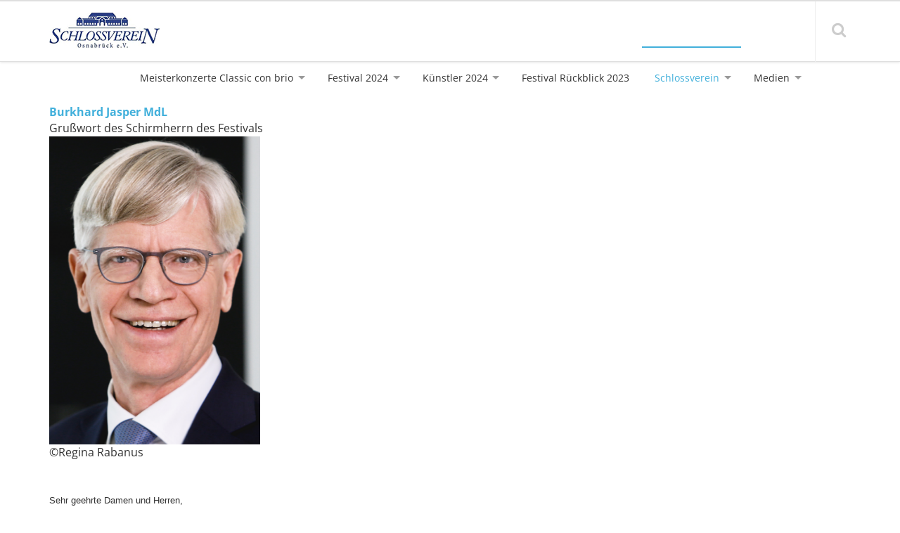

--- FILE ---
content_type: text/html; charset=utf-8
request_url: https://classic-con-brio.de/schlossverein-osnabrueck/schirmherr-des-festivals.html
body_size: 4407
content:
<!DOCTYPE html>
<html lang="en">
  <head>
    <meta charset="utf-8">
    <meta http-equiv="X-UA-Compatible" content="IE=edge">
    <meta name="viewport" content="width=device-width, initial-scale=1">
    <title>Classic - Con Brio - Schirmherr des Festivals</title>
    
    <link href="https://classic-con-brio.de/uploads/tpl-buddy-011/css/bootstrap.css" rel="stylesheet"> 
    <link href="https://classic-con-brio.de/uploads/tpl-buddy-011/css/magnific-popup.css" rel="stylesheet">
    <link href="/fonts/fonts.css" rel="stylesheet" type="text/css">
    <link rel="stylesheet" href="https://classic-con-brio.de/uploads/tpl-buddy-011/css/font-awesome.min.css">

    <!-- HTML5 Shim and Respond.js IE8 support of HTML5 elements and media queries -->
    <!-- WARNING: Respond.js doesn't work if you view the page via file:// -->
    <!--[if lt IE 9]>
      <script src="https://oss.maxcdn.com/libs/html5shiv/3.7.0/html5shiv.js"></script>
      <script src="https://oss.maxcdn.com/libs/respond.js/1.4.2/respond.min.js"></script>
    <![endif]-->
  
    <base href="https://classic-con-brio.de/" />
<meta name="Generator" content="CMS Made Simple - Copyright (C) 2004-12 Ted Kulp. All rights reserved." />
<meta http-equiv="Content-Type" content="text/html; charset=utf-8" />
 

    <link rel="stylesheet" type="text/css" href="https://classic-con-brio.de/tmp/cache/stylesheet_combined_9d9f253043e189826e3dc07700ff68ac.css" media="projection, screen, tv" />
<link rel="stylesheet" type="text/css" href="https://classic-con-brio.de/tmp/cache/stylesheet_combined_443d227db13b676ecbb3c9400c6a5048.css" media="print" />

  
    <link rel="start" title="Meisterkonzerte 2025" href="https://classic-con-brio.de/" />
    <link rel="prev" title="Schlossverein Osnabrück" href="https://classic-con-brio.de/schlossverein-osnabrueck.html" />
    <link rel="next" title="Sponsoren und Mitveranstalter" href="https://classic-con-brio.de/schlossverein-osnabrueck/sponsoren-links.html" />
  
  </head>  <body class="home">
  <!-- top anchor -->
  <div id="top"></div>
  
  <!-- TEMPLATE BLOCKS --> 

    <!-- Main -->
                    
        
    <!-- Header -->
     
        
    <!-- Feature Icons block -->
                                            
    <!-- Parallax block -->
        
            
    <!-- Portfolio block -->
                
    <!-- Our Services block -->
                                                        
    <!-- Blog block -->
            
        
    <!-- Social network -->
                           

    <header>
      <div class="container mobile-header">
        <div class="row">
          <div class="col-sm-12">
            <!-- mobile navigation trigger -->
            <a href="#" class="mobile-nav-trigger"><span>Mobile nav</span></a>
            <!-- Logo -->
            <div class="logo">
              <h1><a href="https://classic-con-brio.de" title="Classic - Con Brio"><img alt="Classic - Con Brio" src="https://classic-con-brio.de/uploads/tpl-buddy-011/img/logo.png" /></a></h1>
              <hr class="accessibility" />
            </div>
            <!-- Main navigation -->
            <nav class="pull-right">
               

  
<ul class='sf-menu'>

<li class="parent"><a class="parent" href="https://classic-con-brio.de/meisterkonzerte-classic-con-brio.html"><span>Meisterkonzerte Classic con brio </span></a>


<ul>

<li><a href="https://classic-con-brio.de/"><span>Meisterkonzerte 2025</span></a>


</li></ul>
</li>

<li class="parent"><a class="parent" href="https://classic-con-brio.de/festival-2024.html"><span>Festival 2024</span></a>


<ul>

<li><a href="https://classic-con-brio.de/festival-2024/konzert-1-4.html"><span>Konzert 1</span></a>


</li>

<li><a href="https://classic-con-brio.de/festival-2024/konzert-2-4.html"><span>Konzert 2</span></a>


</li>

<li><a href="https://classic-con-brio.de/festival-2024/konzert-3-4.html"><span>Konzert 3</span></a>


</li>

<li><a href="https://classic-con-brio.de/festival-2024/konzert-4-4.html"><span>SCHÜLERKONZERT</span></a>


</li>

<li><a href="https://classic-con-brio.de/festival-2024/konzert-5-4.html"><span>Konzert 4</span></a>


</li>

<li><a href="https://classic-con-brio.de/festival-2024/konzert-6-4.html"><span>Konzert 5</span></a>


</li>

<li><a href="https://classic-con-brio.de/festival-2024/konzert-7-4.html"><span>Konzert 6</span></a>


</li>

<li><a href="https://classic-con-brio.de/festival-2024/konzert-8-5.html"><span>Konzert 7</span></a>


</li>

<li><a href="https://classic-con-brio.de/festival-2024/konzert-9-3.html"><span>Konzert 8</span></a>


</li>

<li><a href="https://classic-con-brio.de/festival-2024/konzert-10-4.html"><span>Konzert 9</span></a>


</li></ul>
</li>

<li class="parent"><a class="parent" href="https://classic-con-brio.de/kuenstler-2022.html"><span>Künstler 2024</span></a>


<ul>

<li><a href="https://classic-con-brio.de/kuenstler-2022/olli-mustonen.html"><span>Olli Mustonen</span></a>


</li>

<li><a href="https://classic-con-brio.de/kuenstler-2022/sophie-klussmann-sopran.html"><span>Sophie Klußmann, Sopran</span></a>


</li>

<li><a href="https://classic-con-brio.de/kuenstler-2022/janne-thomsen-querfloete.html"><span>Janne Thomsen, Querflöte</span></a>


</li>

<li><a href="https://classic-con-brio.de/kuenstler-2022/blanca-gleisner.html"><span>Blanca Gleisner, Oboe</span></a>


</li>

<li><a href="https://classic-con-brio.de/kuenstler-2022/patrick-koch-klarinette.html"><span>Patrick Koch, Klarinette</span></a>


</li>

<li><a href="https://classic-con-brio.de/kuenstler-2022/laurent-lefebre-fagott.html"><span>Laurent Lefèvre, Fagott</span></a>


</li>

<li><a href="https://classic-con-brio.de/kuenstler-2022/benedikt-seel.html"><span>Benedikt Seel, Fagott</span></a>


</li>

<li><a href="https://classic-con-brio.de/kuenstler-2022/ville-hiilivirta-horn.html"><span>Ville Hiilivirta, Horn</span></a>


</li>

<li><a href="https://classic-con-brio.de/kuenstler-2022/herve-joulain-horn.html"><span>Hervé Joulain, Horn</span></a>


</li>

<li><a href="https://classic-con-brio.de/kuenstler-2022/tim-brackman-violine.html"><span>Tim Brackman, Violine</span></a>


</li>

<li><a href="https://classic-con-brio.de/kuenstler-2022/floor-le-coultre-violine-viola.html"><span>Floor Le Coultre, Violine/Viola</span></a>


</li>

<li><a href="https://classic-con-brio.de/kuenstler-2022/daniel-rowland.html"><span>Daniel Rowland, Violine</span></a>


</li>

<li><a href="https://classic-con-brio.de/kuenstler-2022/inga-vaga-gaustad-violine.html"><span>Inga Våga Gaustad, Violine</span></a>


</li>

<li><a href="https://classic-con-brio.de/kuenstler-2022/elisa-karen-tavenier-viola.html"><span>Elisa Karen Tavenier, Viola</span></a>


</li>

<li><a href="https://classic-con-brio.de/kuenstler-2022/dana-zemtsov-viola.html"><span>Dana Zemtsov, Viola</span></a>


</li>

<li><a href="https://classic-con-brio.de/kuenstler-2022/maja-bogdanovic-violoncello.html"><span>Maja Bogdanović, Violoncello</span></a>


</li>

<li><a href="https://classic-con-brio.de/kuenstler-2022/david-cohen.html"><span>David Cohen, Violoncello</span></a>


</li>

<li><a href="https://classic-con-brio.de/kuenstler-2022/pieter-de-koe-violoncello.html"><span>Pieter de Koe, Violoncello</span></a>


</li>

<li><a href="https://classic-con-brio.de/kuenstler-2022/nicholas-schwartz-kontrabass.html"><span>Nicholas Schwartz; Kontrabass</span></a>


</li>

<li><a href="https://classic-con-brio.de/kuenstler-2022/sivan-magen-harfe-2.html"><span>Sivan Magen, Harfe</span></a>


</li>

<li><a href="https://classic-con-brio.de/kuenstler-2022/ismo-eskelinen-gitarre.html"><span>Ismo Eskelinen, Gitarre</span></a>


</li>

<li><a href="https://classic-con-brio.de/kuenstler-2022/anna-fedorova-klavier.html"><span>Anna Fedorova, Klavier</span></a>


</li>

<li><a href="https://classic-con-brio.de/kuenstler-2022/alfredo-perl.html"><span>Alfredo Perl, Klavier</span></a>


</li>

<li><a href="https://classic-con-brio.de/kuenstler-2022/arethusa-quartett.html"><span>Arethusa Quartett</span></a>


</li>

<li><a href="https://classic-con-brio.de/kuenstler-2022/animato-quartett.html"><span>Animato-Quartett</span></a>


</li></ul>
</li>

<li><a href="https://classic-con-brio.de/festival-2023.html"><span>Festival Rückblick 2023</span></a>


</li>

                    <li class="menuactive menuparent parent"><a class="menuactive menuparent parent" href="https://classic-con-brio.de/schlossverein-osnabrueck.html"><span>Schlossverein</span></a>


<ul>

        <li class="menuactive"><a class="menuactive" href="https://classic-con-brio.de/schlossverein-osnabrueck/schirmherr-des-festivals.html"><span>Schirmherr des Festivals</span></a>


</li>

<li><a href="https://classic-con-brio.de/schlossverein-osnabrueck/sponsoren-links.html"><span>Sponsoren/Links</span></a>


</li>

<li><a href="https://classic-con-brio.de/schlossverein-osnabrueck/mitgliedschaft.html"><span>Mitgliedschaft</span></a>


</li>

<li><a href="https://classic-con-brio.de/schlossverein-osnabrueck/musikakademie-remele.html"><span>Musikakademie Remelé e.V.</span></a>


</li>

<li><a href="https://classic-con-brio.de/schlossverein-osnabrueck/kontakt.html"><span>Kontakt</span></a>


</li>

<li><a href="https://classic-con-brio.de/schlossverein-osnabrueck/impressum.html"><span>Impressum</span></a>


</li>

<li><a href="https://classic-con-brio.de/schlossverein-osnabrueck/datenschutz-2.html"><span>Datenschutz</span></a>


</li>

<li class="parent"><a class="parent" href="https://classic-con-brio.de/schlossverein-osnabrueck/archiv.html"><span>Archiv</span></a>


<ul>

<li><a href="https://classic-con-brio.de/schlossverein-osnabrueck/archiv/nachruf-vladimir-mendelssohn.html"><span>Nachruf V. Mendelssohn</span></a>


</li></ul></li></ul>
</li>

<li class="parent"><a class="parent" href="https://classic-con-brio.de/medien.html"><span>Medien</span></a>


<ul>

<li><a href="https://classic-con-brio.de/medien/festival-2023-2.html"><span>FOTOS Festival 2023</span></a>


</li>

<li><a href="https://classic-con-brio.de/medien/fotos-festival-abschlusskonzert-im-dom.html"><span>Fotos Festival Abschlusskonzert im Dom</span></a>


</li>

<li><a href="https://classic-con-brio.de/medien/videos-2022.html"><span>videos 2022</span></a>


</li>

<li><a href="https://classic-con-brio.de/medien/presse-artikel.html"><span>Presse Artikel</span></a>


</li>

<li><a href="https://classic-con-brio.de/medien/videos-2021.html"><span>Videos 2021</span></a>


</li>

<li><a href="https://classic-con-brio.de/medien/videos.html"><span>Videos 2020</span></a>


</li>

<li><a href="https://classic-con-brio.de/medien/cd-einspielungen.html"><span>CD-Einspielungen</span></a>


</li>

<li><a href="https://classic-con-brio.de/medien/impressionen-2019.html"><span>Impressionen 2019</span></a>


</li>

<li><a href="https://classic-con-brio.de/medien/impressionen-2018.html"><span>Impressionen 2018</span></a>


</li></ul></li>
</ul>

            </nav>
            <div class="search-wrapper">
              <a href="#" class="search-trigger"><i class="fa fa-search"></i></a>
            </div>
          </div>
        </div>
      </div>
    </header>
  

    <div class="wrapper">
    <!-- mobile navigation -->
      <section class="mobile-navigation">
         

  
<ul class="mobile-nav">

<li class="parent"><a class="parent" href="https://classic-con-brio.de/meisterkonzerte-classic-con-brio.html"><span>Meisterkonzerte Classic con brio </span></a>


<ul>

<li><a href="https://classic-con-brio.de/"><span>Meisterkonzerte 2025</span></a>


</li></ul>
</li>

<li class="parent"><a class="parent" href="https://classic-con-brio.de/festival-2024.html"><span>Festival 2024</span></a>


<ul>

<li><a href="https://classic-con-brio.de/festival-2024/konzert-1-4.html"><span>Konzert 1</span></a>


</li>

<li><a href="https://classic-con-brio.de/festival-2024/konzert-2-4.html"><span>Konzert 2</span></a>


</li>

<li><a href="https://classic-con-brio.de/festival-2024/konzert-3-4.html"><span>Konzert 3</span></a>


</li>

<li><a href="https://classic-con-brio.de/festival-2024/konzert-4-4.html"><span>SCHÜLERKONZERT</span></a>


</li>

<li><a href="https://classic-con-brio.de/festival-2024/konzert-5-4.html"><span>Konzert 4</span></a>


</li>

<li><a href="https://classic-con-brio.de/festival-2024/konzert-6-4.html"><span>Konzert 5</span></a>


</li>

<li><a href="https://classic-con-brio.de/festival-2024/konzert-7-4.html"><span>Konzert 6</span></a>


</li>

<li><a href="https://classic-con-brio.de/festival-2024/konzert-8-5.html"><span>Konzert 7</span></a>


</li>

<li><a href="https://classic-con-brio.de/festival-2024/konzert-9-3.html"><span>Konzert 8</span></a>


</li>

<li><a href="https://classic-con-brio.de/festival-2024/konzert-10-4.html"><span>Konzert 9</span></a>


</li></ul>
</li>

<li class="parent"><a class="parent" href="https://classic-con-brio.de/kuenstler-2022.html"><span>Künstler 2024</span></a>


<ul>

<li><a href="https://classic-con-brio.de/kuenstler-2022/olli-mustonen.html"><span>Olli Mustonen</span></a>


</li>

<li><a href="https://classic-con-brio.de/kuenstler-2022/sophie-klussmann-sopran.html"><span>Sophie Klußmann, Sopran</span></a>


</li>

<li><a href="https://classic-con-brio.de/kuenstler-2022/janne-thomsen-querfloete.html"><span>Janne Thomsen, Querflöte</span></a>


</li>

<li><a href="https://classic-con-brio.de/kuenstler-2022/blanca-gleisner.html"><span>Blanca Gleisner, Oboe</span></a>


</li>

<li><a href="https://classic-con-brio.de/kuenstler-2022/patrick-koch-klarinette.html"><span>Patrick Koch, Klarinette</span></a>


</li>

<li><a href="https://classic-con-brio.de/kuenstler-2022/laurent-lefebre-fagott.html"><span>Laurent Lefèvre, Fagott</span></a>


</li>

<li><a href="https://classic-con-brio.de/kuenstler-2022/benedikt-seel.html"><span>Benedikt Seel, Fagott</span></a>


</li>

<li><a href="https://classic-con-brio.de/kuenstler-2022/ville-hiilivirta-horn.html"><span>Ville Hiilivirta, Horn</span></a>


</li>

<li><a href="https://classic-con-brio.de/kuenstler-2022/herve-joulain-horn.html"><span>Hervé Joulain, Horn</span></a>


</li>

<li><a href="https://classic-con-brio.de/kuenstler-2022/tim-brackman-violine.html"><span>Tim Brackman, Violine</span></a>


</li>

<li><a href="https://classic-con-brio.de/kuenstler-2022/floor-le-coultre-violine-viola.html"><span>Floor Le Coultre, Violine/Viola</span></a>


</li>

<li><a href="https://classic-con-brio.de/kuenstler-2022/daniel-rowland.html"><span>Daniel Rowland, Violine</span></a>


</li>

<li><a href="https://classic-con-brio.de/kuenstler-2022/inga-vaga-gaustad-violine.html"><span>Inga Våga Gaustad, Violine</span></a>


</li>

<li><a href="https://classic-con-brio.de/kuenstler-2022/elisa-karen-tavenier-viola.html"><span>Elisa Karen Tavenier, Viola</span></a>


</li>

<li><a href="https://classic-con-brio.de/kuenstler-2022/dana-zemtsov-viola.html"><span>Dana Zemtsov, Viola</span></a>


</li>

<li><a href="https://classic-con-brio.de/kuenstler-2022/maja-bogdanovic-violoncello.html"><span>Maja Bogdanović, Violoncello</span></a>


</li>

<li><a href="https://classic-con-brio.de/kuenstler-2022/david-cohen.html"><span>David Cohen, Violoncello</span></a>


</li>

<li><a href="https://classic-con-brio.de/kuenstler-2022/pieter-de-koe-violoncello.html"><span>Pieter de Koe, Violoncello</span></a>


</li>

<li><a href="https://classic-con-brio.de/kuenstler-2022/nicholas-schwartz-kontrabass.html"><span>Nicholas Schwartz; Kontrabass</span></a>


</li>

<li><a href="https://classic-con-brio.de/kuenstler-2022/sivan-magen-harfe-2.html"><span>Sivan Magen, Harfe</span></a>


</li>

<li><a href="https://classic-con-brio.de/kuenstler-2022/ismo-eskelinen-gitarre.html"><span>Ismo Eskelinen, Gitarre</span></a>


</li>

<li><a href="https://classic-con-brio.de/kuenstler-2022/anna-fedorova-klavier.html"><span>Anna Fedorova, Klavier</span></a>


</li>

<li><a href="https://classic-con-brio.de/kuenstler-2022/alfredo-perl.html"><span>Alfredo Perl, Klavier</span></a>


</li>

<li><a href="https://classic-con-brio.de/kuenstler-2022/arethusa-quartett.html"><span>Arethusa Quartett</span></a>


</li>

<li><a href="https://classic-con-brio.de/kuenstler-2022/animato-quartett.html"><span>Animato-Quartett</span></a>


</li></ul>
</li>

<li><a href="https://classic-con-brio.de/festival-2023.html"><span>Festival Rückblick 2023</span></a>


</li>

                    <li class="menuactive menuparent parent"><a class="menuactive menuparent parent" href="https://classic-con-brio.de/schlossverein-osnabrueck.html"><span>Schlossverein</span></a>


<ul>

        <li class="menuactive"><a class="menuactive" href="https://classic-con-brio.de/schlossverein-osnabrueck/schirmherr-des-festivals.html"><span>Schirmherr des Festivals</span></a>


</li>

<li><a href="https://classic-con-brio.de/schlossverein-osnabrueck/sponsoren-links.html"><span>Sponsoren/Links</span></a>


</li>

<li><a href="https://classic-con-brio.de/schlossverein-osnabrueck/mitgliedschaft.html"><span>Mitgliedschaft</span></a>


</li>

<li><a href="https://classic-con-brio.de/schlossverein-osnabrueck/musikakademie-remele.html"><span>Musikakademie Remelé e.V.</span></a>


</li>

<li><a href="https://classic-con-brio.de/schlossverein-osnabrueck/kontakt.html"><span>Kontakt</span></a>


</li>

<li><a href="https://classic-con-brio.de/schlossverein-osnabrueck/impressum.html"><span>Impressum</span></a>


</li>

<li><a href="https://classic-con-brio.de/schlossverein-osnabrueck/datenschutz-2.html"><span>Datenschutz</span></a>


</li>

<li class="parent"><a class="parent" href="https://classic-con-brio.de/schlossverein-osnabrueck/archiv.html"><span>Archiv</span></a>


<ul>

<li><a href="https://classic-con-brio.de/schlossverein-osnabrueck/archiv/nachruf-vladimir-mendelssohn.html"><span>Nachruf V. Mendelssohn</span></a>


</li></ul></li></ul>
</li>

<li class="parent"><a class="parent" href="https://classic-con-brio.de/medien.html"><span>Medien</span></a>


<ul>

<li><a href="https://classic-con-brio.de/medien/festival-2023-2.html"><span>FOTOS Festival 2023</span></a>


</li>

<li><a href="https://classic-con-brio.de/medien/fotos-festival-abschlusskonzert-im-dom.html"><span>Fotos Festival Abschlusskonzert im Dom</span></a>


</li>

<li><a href="https://classic-con-brio.de/medien/videos-2022.html"><span>videos 2022</span></a>


</li>

<li><a href="https://classic-con-brio.de/medien/presse-artikel.html"><span>Presse Artikel</span></a>


</li>

<li><a href="https://classic-con-brio.de/medien/videos-2021.html"><span>Videos 2021</span></a>


</li>

<li><a href="https://classic-con-brio.de/medien/videos.html"><span>Videos 2020</span></a>


</li>

<li><a href="https://classic-con-brio.de/medien/cd-einspielungen.html"><span>CD-Einspielungen</span></a>


</li>

<li><a href="https://classic-con-brio.de/medien/impressionen-2019.html"><span>Impressionen 2019</span></a>


</li>

<li><a href="https://classic-con-brio.de/medien/impressionen-2018.html"><span>Impressionen 2018</span></a>


</li></ul></li>
</ul>

      </section>
    
      <!-- Search -->
        <section class="search-input">
          <!-- <input type="text" placeholder="enter searh here..." /> -->
          <form id="cntnt01moduleform_1" method="post" action="https://classic-con-brio.de/schlossverein-osnabrueck/schirmherr-des-festivals.html" class="cms_form">
<div class="hidden">
<input type="hidden" name="mact" value="Search,cntnt01,dosearch,0" />
<input type="hidden" name="cntnt01returnid" value="300" />
</div>


    <input class="form-control"  type="text" id="cntnt01searchinput" name="cntnt01searchinput" size="18" maxlength="70" placeholder="Enter Search..." onfocus="if(this.value==this.defaultValue) this.value='';" onblur="if(this.value=='') this.value=this.defaultValue;"/><input name="submit" value="Suchen"  type="submit" class="btn btn-info searchBtn"/>

</form>



        </section>

        
    
    <a name="start"></a>
    <!-- Content -->   
    <section class="mainContent">
      <div class="container">
                <div class="row">
                      <div class="col-sm-12">
                        <a href="https://www.burkhard-jasper.de"><strong><span style="font-size: medium;">Burkhard Jasper MdL</span></strong></a><br /><span style="font-size: medium;"> Grußwort des Schirmherrn des Festivals<br /><img src="https://classic-con-brio.de/uploads/images/CCB2020/Burkhard_Jasper_MdL.jpg" alt="" width="300" /><br />©Regina Rabanus<br /><br /></span><br />
<p class="MsoHeader" style="tab-stops: 35.4pt;"><span style="font-family: arial, helvetica, sans-serif; font-size: small;" lang="DE">Sehr geehrte Damen und Herren,</span></p>
<p class="MsoHeader" style="tab-stops: 35.4pt;"><span style="font-family: arial, helvetica, sans-serif; font-size: small;" lang="DE"> </span></p>
<p class="MsoHeader" style="text-align: justify; tab-stops: 35.4pt;"><span style="font-family: arial, helvetica, sans-serif; font-size: small;" lang="DE">auch während der Corona-Pandemie hat uns das Musikfestival Classic con brio im Osnabrücker Land mit Konzerten erfreut. Vom 8. bis 17. Oktober 2021 werden diese Aktivitäten nun mit internationalen Spitzenmusikern fortgesetzt. Ich danke allen herzlich für dieses großartige Engagement. Deshalb werden wir Musik in einer beeindruckenden Vielfalt auf einem sehr hohen Niveau zum schon im letzten Jahr geplanten Thema „unerhört“ anlässlich des 250. Geburtstages von Beethoven erleben können. Die finanzielle Förderung der Stiftungen sowie des Ministeriums für Wissenschaft und Kultur zeigt, dass diese Unterstützer von der Qualität des Festivals überzeugt sind.</span></p>
<p class="MsoHeader" style="text-align: justify; tab-stops: 35.4pt;"><span style="font-family: arial, helvetica, sans-serif; font-size: small;" lang="DE"> </span></p>
<p class="MsoHeader" style="text-align: justify; tab-stops: 35.4pt;"><span style="font-family: arial, helvetica, sans-serif; font-size: small;" lang="DE">Lassen Sie uns gemeinsam die wunderbare Musik in dieser für die Kultur so schwierigen Zeit genießen!</span></p>
<p class="MsoHeader" style="text-align: justify; tab-stops: 35.4pt;"><span style="font-family: arial, helvetica, sans-serif; font-size: small;" lang="DE"> </span></p>
<p class="MsoHeader" style="tab-stops: 35.4pt;"><span style="font-family: arial, helvetica, sans-serif; font-size: small;" lang="DE">Mit freundlichen Grüßen</span></p>
<p class="MsoHeader" style="tab-stops: 35.4pt;"><span style="font-family: arial, helvetica, sans-serif; font-size: small;" lang="DE"> </span></p>
<p class="MsoHeader" style="tab-stops: 35.4pt;"><span style="font-family: arial, helvetica, sans-serif; font-size: small;" lang="DE"> </span></p>
<p class="MsoHeader" style="tab-stops: 35.4pt;"><span style="font-family: arial, helvetica, sans-serif; font-size: small;" lang="DE">Burkhard Jasper, MdL</span></p>
<p class="MsoHeader" style="tab-stops: 35.4pt;"><span style="font-family: arial, helvetica, sans-serif; font-size: small;" lang="DE">Stellvertretender Vorsitzender des Ausschusses für Wissenschaft und Kultur im Niedersächsischen Landtag</span></p>
<!-- Add code here that should appear in the content block of all new pages -->
            </div>
                  
                    
                    
        </div>
      </div>
    </section>

    
    
        
        
    <footer>
      <div class="container">
        <div class="row">
                      <div class="col-sm-12">
                        <!-- GCB FOOTER -->
                <p>© Copyright 2020 Schlossverein Osnabrück</p>                
              <!-- END GCB FOOTER -->
            </div>
                  </div>
      </div>
    </footer>

  </div><!-- end wrapper -->

    <!-- top link -->
    <div class="totoplink"><a href="#top">Scroll to top</a></div>
    <!-- end top link -->

    <!-- jQuery (necessary for Bootstrap's JavaScript plugins) -->
    <script src="https://ajax.googleapis.com/ajax/libs/jquery/1.11.0/jquery.min.js"></script>

    <!-- Include all compiled plugins (below), or include individual files as needed -->
    <script type="text/javascript" src="https://classic-con-brio.de/uploads/tpl-buddy-011/js/bootstrap.min.js"></script>
    <script type="text/javascript" src="https://classic-con-brio.de/uploads/tpl-buddy-011/js/hoverIntent.js"></script> 
    <script type="text/javascript" src="https://classic-con-brio.de/uploads/tpl-buddy-011/js/superfish.js"></script>
    <script type="text/javascript" src="https://classic-con-brio.de/uploads/tpl-buddy-011/js/jquery.flexslider-min.js"></script>
    <script type="text/javascript" src="https://classic-con-brio.de/uploads/tpl-buddy-011/js/jquery.stellar.min.js"></script>
    <script type="text/javascript" src="https://classic-con-brio.de/uploads/tpl-buddy-011/js/jquery.magnific-popup.min.js"></script> 
    <script type="text/javascript" src="https://classic-con-brio.de/uploads/tpl-buddy-011/js/owl.carousel.min.js"></script> 
    <script type="text/javascript" src="https://classic-con-brio.de/uploads/tpl-buddy-011/js/init.js"></script>

  <!-- 
      Template for CMS Made Simple
      Design by www.cmstemplatebuddy.com
      Version 1.02
  -->

  </body>
</html>

--- FILE ---
content_type: text/css
request_url: https://classic-con-brio.de/tmp/cache/stylesheet_combined_9d9f253043e189826e3dc07700ff68ac.css
body_size: 8191
content:
@charset "utf-8";
/* ----------------------------------------------
	Main CSS Document - CMS Template Buddy
	Template No.: 011
	Version: 1.02
	
	www.cmstemplatebuddy.com

	Please read README_FIRST.txt
------------------------------------------------- */


/* DEFINE MAIN COLOR HERE */


/* #Common 
================================================== */
span.accesskey {
	text-decoration: none;
}
.accessibility {
	position: absolute;
	top: -999em;
	left: -999em;
}
dfn {
	position: absolute;
	left: -1000px;
	top: -1000px;
	width: 0;
	height: 0;
	overflow: hidden;
	display: inline;
}

body {
	font-size:14px;
	font-weight: 400;
	line-height: 160%;
	font-family: 'Open Sans', Arial, Helvetica, sans-serif;
	-webkit-font-smoothing: antialiased; /* Fix for webkit rendering */
	-webkit-text-size-adjust: 100%;
	margin: 0;
	padding: 0;
	color:#333;
}
h1, h2, h3, h4, h5, h6, legend {
	font-weight: 300;
	font-family: 'Open Sans', sans-serif;
	line-height: 130%;
}
h1 {
	font-size: 44px;
}
h2 { 
	font-size: 38px;
	margin: 20px 0 20px 0; 
}
h3 {
	margin-top: 0;
	margin-bottom: 20px;
	font-size: 28px;
	}
	h3.big {
		font-size: 36px;
	}
h4 {
	font-size: 24px;
}
p {
	margin: 0 0 20px;
}
a { 
	color: #42b0db;
	}
	a:hover, a:focus {
		color: #42b0db;		
	}

img { max-width: 100%; }
.error_message { color: red; }
.textCenter { text-align: center; }
.boxFeature { margin-bottom: 30px; }

/* Layout, custom
------------------------------------------------- */
.wrapper {
	margin: 88px 0 0;
}
header {
	border-top:2px solid #dfdfdf;
	border-bottom: 1px solid #dfdfdf;
	position:fixed;
	top:0;
	left:0;
	width:100%;
	height:88px;
	z-index: 1000;
	background: #fff;
	box-shadow: 0 1px 3px rgba(0,0,0,.1);
	-webkit-transition: height 0.2s;
    -moz-transition: height 0.2s;
    -ms-transition: height 0.2s;
    -o-transition: height 0.2s;
    transition: height 0.2s;
	}
    header nav {
    	margin-right: 90px;
    }
    header .mobile-nav-trigger,
    .mobile-nav { 
		display: none;
	}
section {
	padding: 60px 0;
	}
	section.grey {
		background-color: #f6f6f6;
	}
	section.mobile-navigation {
		display: none;
	}
	section.portfolio {
		/* padding: 40px 0 60px 0; */
	}
	section.parallax_block {
		padding:20px 0;
		}
		section.parallax_block + section.grey {
			margin-top: -20px;
		}

footer {
	padding: 30px 0 20px 0;
	background-color: #e9e9e9;
}

/* Home page custom */
h2.homeTitle {
	text-align: center;
	position:relative;
	margin: 20px 0 70px 0;
	text-transform: uppercase;
	letter-spacing: 0.1em;
	font-size: 44px;
	}
	.blog h2.homeTitle {
		text-align: left;
		margin: 0 0 70px 0;
	}
	.blog h2.homeTitle:after {
		left: 4px;
		margin-left: 0;
	}

h3.homeTitle {	
	position:relative;	
	text-align: center;
	margin-bottom: 70px;
	text-transform: uppercase;
}
h2.homeTitle:after,
h3.homeTitle:after {		
	display: block;
	height: 1px;
	width: 100px;
	content: '';
	bottom: -30px;
	position: absolute;
	margin-left: -50px;
	left: 50%;
	background-color: #42b0db;
}
/* end Home page custom */

.morePadding {
	padding-bottom: 40px;
}
.logo a	{
	display:block;
	float:left;
	margin: 16px 0 0;
	border:none;
	line-height: 0;
	-webkit-transition: all 0.2s;
	-moz-transition: all 0.2s;
	-ms-transition: all 0.2s;
	-o-transition: all 0.2s;
	transition: all 0.2s;
	}
	.logo a:hover	{
		text-decoration:none;
		}
	.logo a img {
		max-width: 220px;		
		-webkit-transition: all 0.2s;
	    -moz-transition: all 0.2s;
	    -ms-transition: all 0.2s;
	    -o-transition: all 0.2s;
	    transition: all 0.2s;
		}
	.logo h1	{
		margin:0;
		padding:0;
		}
.sliderWrapper	{
	width:100%;
	position: relative;
	padding:0;
	}
	/* dark overlay slider settings */
	.sliderWrapper.dark .flexslider { background: #000; }
	.sliderWrapper.dark .flexslider .slides { opacity:0.5; }

.totoplink a	{
	display: block;
	display: none;
	z-index: 999; 
	opacity: 1;
	position: fixed;
	right: 20px;
	bottom: 20px;
	-moz-border-radius: 2px;
	-webkit-border-radius: 2px;
	border-radius: 2px;
	width: 40px;
	height: 40px;
	background: #42b0db url('https://classic-con-brio.de/uploads/tpl-buddy-011/img/to-top.png') no-repeat center center;
	text-indent:-9999px;
	}
	.totoplink a:hover	{
		opacity: .95;
		}
.breadcrumbs	{
	font-size:12px;
	background-color: #e9e9e9;
	padding: 20px 0;
}
.mainContent {
	}
	.mainContent .mainImg img {		
	} 

.parallax {
	background-repeat: no-repeat;
	background-attachment: fixed;
	background-position: 50% 0;
	background-size: cover;
	min-height: 200px;
	padding: 60px 0;
	position:relative;
	color:#FFF;
	text-align: center;
	}
	.parallax h3 {
		font-size: 44px;
		text-transform: uppercase;
		margin: 30px 0;
		letter-spacing: 0.1em;
		}
	.parallaxMask {
		width: 100%;
		height: 100%;
		top:0;
		bottom:0;
		overflow: hidden;
		position: absolute;
		background: rgba(0,0,0,0.55);
		padding: 60px 0;
		}

.featureBlock {
	text-align: center;
	padding: 60px 0 40px 0;
	}
	.featureIcon {
		width:70px;
		height:70px;
		border-radius: 50%;
		-moz-border-radius: 50%;
		-webkit-border-radius: 50%;
		margin: 0 auto;
		-moz-border-radius: 50%;
		-webkit-border-radius: 50%;
		background-color: #e2e2e2;
		text-align: center;
		margin-bottom: 25px;
		}
		.featureIcon i {
			 font-size: 32px;
			 color:#42b0db;
			 margin-top: 20px;
			}
		.featureBlock.inverse .featureIcon {
			background-color: #42b0db;
			}
			.featureBlock.inverse .featureIcon i {
				color:#fff;					
				}
	.featureContent h3 {
		margin: 5px 0 60px 0;
		text-transform: uppercase;
		position:relative;
		}
/* Services */
.services h4 {
	margin: 0 0 10px 0;
}
.fa.iconBig {
	font-size: 62px;
	color: #42b0db;
}

/* Social icons */
.social-icon {
	display: block;
	width: 36px;
	height: 36px;
	float: right;
	padding: 5px 0 0;
	-moz-border-radius: 50%;
	-webkit-border-radius: 50%;
	border-radius: 50%;
	border: 2px solid #aaa;
	margin: 0 5px;
	text-align: center;
	color: #999;
	-webkit-transition: all 0.2s;
	-moz-transition: all 0.2s;
	-ms-transition: all 0.2s;
	-o-transition: all 0.2s;
	transition: all 0.2s;
}
.social-icon:hover {
	background-color: #42b0db;
	color: white;
	border: 2px solid #42b0db;
}
.social-icon i {
	font-size: 16px;
}

/* Search */
.search-wrapper {
	position: absolute;
	top: 0;
	right: 0;
}
.search-trigger {
	position: relative;
	display: block;
	width: 86px;
	height: 86px;
	border-left: 1px solid #efefef;
	color: #ccc;
	text-align: center;
	-webkit-transition: all 0.2s;
	-moz-transition: all 0.2s;
	-ms-transition: all 0.2s;
	-o-transition: all 0.2s;
	transition: all 0.2s;
	}
	.search-trigger i {
		font-size: 22px;
		margin-top: 30px;
		-webkit-transition: all 0.2s;
		-moz-transition: all 0.2s;
		-ms-transition: all 0.2s;
		-o-transition: all 0.2s;
		transition: all 0.2s;
	}
.search-input {
	box-sizing: border-box;
	display: block;
	font-size: 70px;
	font-weight: 400;
	line-height: 90px;
	padding: 0 20px;
	text-align: center;
	height: 0px;
	overflow: hidden;
	background-color: #FFF;
	-webkit-transition: height 0.2s;
	-moz-transition: height 0.2s;
	-ms-transition: height 0.2s;
	-o-transition: height 0.2s;
	transition: height 0.2s;
	margin-top: 88px;
}
.show-search .search-input {
	height: 140px;
	border-bottom: 1px solid #eee;
}
.search-input input {
	background:none;
	vertical-align:middle;
	margin:0 5px 0 0;
	padding:20px 0 20px 0;
	border:0;
	color: #000;
	width: 100%;
	text-align: center;
	line-height: 1.1em;
	}
	.search-input input:focus {
		outline: none;
		border: none;
	}
.search-input input::-webkit-input-placeholder {
   color: #eee;
   	line-height: 1.3em;
}
.search-input input:-moz-placeholder { /* Firefox 18- */
   color: #eee;  
}
.search-input input::-moz-placeholder {  /* Firefox 19+ */
   color: #eee;  
}
.search-input input:-ms-input-placeholder {  
   color: #eee;  
}


/* CGBlog 
------------------------------------------------- */
.CGBlogSummaryLink h4 {
	font-size: 20px;
	margin: 10px 0;
	}
	.CGBlogSummaryLink h4 a {
		color: #333;
		font-weight: 400;
	}
	.CGBlogSummaryLink h4 a:hover {
		text-decoration: none;
		border-bottom: 2px solid #333;
	}
.CGBlogSummaryField {
	position: relative;
	text-align: center;
}
.CGBlogSummaryField img {
	width: 100%;
}
.CGBlogSummaryField .image-overlay {
	position: absolute;
	top: 0;
	left: 0;
	width: 100%;
	height: 100%;
	background-color: rgba(0,0,0,0);
	-webkit-transition: all 0.2s;
	-moz-transition: all 0.2s;
	-ms-transition: all 0.2s;
	-o-transition: all 0.2s;
	transition: all 0.2s;
	opacity:0;
	overflow:hidden;
	}
	.CGBlogSummaryField:hover .image-overlay {
		opacity:1;
		background-color: rgba(0,0,0,.6);
	}
	.CGBlogSummaryField .image-overlay .overlay-icon {
			width:70px;
			height:70px;
			display:block;
			border-radius: 50%;
			margin: -70px auto 0;
			opacity:0;
			background-color: #42b0db;
			-webkit-transition: all 0.2s;
			-moz-transition: all 0.2s;
			-ms-transition: all 0.2s;
			-o-transition: all 0.2s;
			transition: all 0.2s;
			}
			.CGBlogSummaryField:hover .image-overlay .overlay-icon {
				opacity:0.85;
				margin: 70px auto 0;
				}
		.CGBlogSummaryField .image-overlay .overlay-icon i {
			font-size: 28px;
			color:white;
			margin: 20px 0 0 2px;
			}
.CGBlogSummaryInfo {
	width: 100%;
	padding: 10px 0 0;
	overflow: hidden;
}
.CGBlogSummaryPostdate,
.CGBlogSummaryCategory,
.CGBlogSummaryAuthor {
	font-size: 12px;
	color: #aaa;
	float: left;
	display: inline-block;
	margin-right: 6px;
}

/* CGBlog main blog page */
.blog .CGBlogSummaryField:hover .image-overlay .overlay-icon {
	margin: 100px auto 0;
}
.blog .CGBlogSummary {
	margin-bottom: 40px;
	border-bottom: 1px solid #aaa;
}
.blog .CGBlogSummarySummary {
	margin: 20px 0 30px 0;
}
.blog .CGBlogSummarySummary p:last-child {
	margin-bottom: 0;
}
.blog .CGBlogSummaryLink h4 {
	font-size: 30px;
	margin: 0 0 10px 0;
	line-height: 110%;
}
.blog .CGBlogSummaryInfo {
	padding: 0;
}
.blog .CGBlogSummaryInfo + .CGBlogSummaryField {
	margin-top: 30px;
}
.blog section.mainContent {
	padding: 40px 0;
}
.browsecat {
	margin-bottom: 30px;
}
.browsecat ul {
	list-style-type: none; 
	margin: 0;
	padding-left: 20px;
	line-height: 200%;
	}
	.browsecat > ul {
		margin: 0;
		padding: 0;
		}
	.browsecat ul li {
		padding: 0;
	}

.browsecat h4 {
	font-size: 18px;
}
/* Blog detail page */
.blog h3.CGBlogPostDetailTitle {
	font-size: 36px;
	font-weight: 400;
	border-bottom: 1px solid #aaa;
	padding-bottom: 12px;
	line-height: 110%;
	margin-bottom: 30px;
}
.blog .CGBlogPostDetailSummary {
	margin-bottom: 30px;
	font-weight: 600;
}
.blog .CGBlogPostDetailSummary p:last-child {
	margin-bottom: 0;
}
.blog .CGBlogDetailInfo {
	margin: 20px 0 10px 0;
	overflow: hidden;
}
.blog .CGBlogDetailField {
	margin-bottom: 30px;
}
.blog .CGBlogPostDetailContent {
	margin-bottom: 30px;
}
.blog .CGBlogPostDetailContent h3 {
	margin-bottom: 10px;
}
.blog .prevblogarticle {
	float: left;
}
.blog .nextblogarticle {
	float: right;
}
.blog-pagination {
	text-align: center;
	padding: 0;
	-moz-border-radius: 4px;
	-webkit-border-radius: 4px;
	border-radius: 4px;
	overflow: hidden;
}
.blog-pagination span {
	width: 30px;
	height: 30px;
}
.blog-pagination span a,
.blog-pagination span.first-nolink,
.blog-pagination span.prev-nolink,
.blog-pagination span.next-nolink,
.blog-pagination span.last-nolink {
	color: #fff;
	position: relative;
	width: 30px;
	height: 30px;
	display: inline-block;
}
.blog-pagination .left {
	float: left;
}
.blog-pagination .right {
	float: right;
}
.blog-pagination span a:hover {
	color: #fff;
}
.blog-pagination span a:before,
.blog-pagination span.first-nolink:before,
.blog-pagination span.prev-nolink:before,
.blog-pagination span.next-nolink:before,
.blog-pagination span.last-nolink:before {
	position: absolute;
	top: 0px;
	left: 6px;
	font: normal normal normal 14px/1 FontAwesome;
	font-size: 24px;
	text-rendering: auto;
	-webkit-font-smoothing: antialiased;
	color: #ddd;
	}
	.blog-pagination span a:before {
		color: #666;
	}
	.blog-pagination span a:hover:before {
		color: #42b0db;
	}
	.blog-pagination span.prev a:before,
	.blog-pagination span.prev-nolink:before {
		content: "\f104";
	}
	.blog-pagination span.first a:before,
	.blog-pagination span.first-nolink:before {
		content: "\f100";
	}
	.blog-pagination span.next a:before,
	.blog-pagination span.next-nolink:before {
		content: "\f105";
	}
	.blog-pagination span.last a:before,
	.blog-pagination span.last-nolink:before {
		content: "\f101";
	}


/*
 * jQuery Superfish Menu Plugin
 * Copyright (c) 2013 Joel Birch
 *
 * Dual licensed under the MIT and GPL licenses:
 *	http://www.opensource.org/licenses/mit-license.php
 *	http://www.gnu.org/licenses/gpl.html
 ------------------------------------------------- */

/*** ESSENTIAL STYLES ***/
.sf-menu, .sf-menu * {
	margin: 0;
	padding: 0;
	list-style: none;
}
.sf-menu li {
	position: relative;
}
.sf-menu ul {
	position: absolute;
	display: none;
	top: 100%;
	left: 0;
	z-index: 99;
	max-width: 220px;
}
.sf-menu > li {
	float: left;
}
.sf-menu li:hover > ul,
.sf-menu li.sfHover > ul {
	display: block;
}

.sf-menu a {
	display: block;
	position: relative;
}
.sf-menu ul ul {
	top: 0;
	left: 100%;
}

/*** DEMO SKIN ***/
.sf-menu {
	margin-top: -2px;
}
.sf-menu ul {
	box-shadow: 2px 2px 6px rgba(0,0,0,.2);
	min-width: 12em; /* allow long menu items to determine submenu width */
	*width: 12em; /* no auto sub width for IE7, see white-space comment below */
}
.sf-menu a {
	padding: 10px 14px;
	text-decoration: none;
	zoom: 1; /* IE7 */
	color: #333;
	font-size: 13px;
	}
	.sf-menu a:hover {
		color: #42b0db;
	}
	.sf-menu a.menuactive {
		color: #42b0db;
	}
.sf-menu li {
	*white-space: normal; /* ...unless you support IE7 (let it wrap) */
	-webkit-transition: background .2s;
	transition: background .2s;
	}
	.sf-menu > li > a {
		font-size: 14px;
		padding: 32px 18px;
		border-top: 2px solid transparent;
		-webkit-transition: all 0.2s;
	    -moz-transition: all 0.2s;
	    -ms-transition: all 0.2s;
	    -o-transition: all 0.2s;
	    transition: all 0.2s;
	}
	.smaller .sf-menu > li > a {
		padding: 18px 18px;
	}
	.sf-menu > li > a.menuactive {
		border-top: 2px solid #42b0db;
	}
.sf-menu ul li {
	background-color: white;
	border-top: 1px solid #e6e6e6;
	}
	.sf-menu ul li:first-child {
		border-top: none;
	}
.sf-menu ul ul li {
	background-color: white;
}
.sf-menu li:hover,
.sf-menu li.sfHover {
	/* only transition out, not in */
	-webkit-transition: none;
	transition: none;
}
.sf-menu li.sectionheader > a {
	cursor: default;	
}
.sf-menu li.sectionheader > a:hover {
	color: inherit;	
}


/* section header, separator classes */


/*** arrows (for all except IE7) **/
.sf-arrows .sf-with-ul {
	padding-right: 2.2em !important;
	*padding-right: 1em; /* no CSS arrows for IE7 (lack pseudo-elements) */
}
/* styling for both css and generated arrows */
.sf-arrows .sf-with-ul:after {
	content: '';
	position: absolute;
	top: 50%;
	right: 1em;
	margin-top: -3px;
	height: 0;
	width: 0;
	/* order of following 3 rules important for fallbacks to work */
	border: 5px solid transparent;
	border-top-color: #999; /* edit this to suit design (no rgba in IE8) */
}
.sf-arrows > li > .sf-with-ul:focus:after,
.sf-arrows > li:hover > .sf-with-ul:after,
.sf-arrows > .sfHover > .sf-with-ul:after {
	border-top-color: #999; /* IE8 fallback colour */
}
/* styling for right-facing arrows */
.sf-arrows ul .sf-with-ul:after {
	margin-top: -5px;
	margin-right: -3px;
	border-color: transparent;
	border-left-color: #999;
}
.sf-arrows ul li > .sf-with-ul:focus:after,
.sf-arrows ul li:hover > .sf-with-ul:after,
.sf-arrows ul .sfHover > .sf-with-ul:after {
	border-left-color: #999;
}

@media screen and (max-width: 1280px) {
	.sf-menu > li:last-child ul ul {
		left: -100%;
	}
}

/*
 * jQuery FlexSlider v2.2.0
 * http://www.woothemes.com/flexslider/
 *
 * Copyright 2012 WooThemes
 * Free to use under the GPLv2 license.
 * http://www.gnu.org/licenses/gpl-2.0.html
 *
 * Contributing author: Tyler Smith (@mbmufffin)
 */


/* Browser Resets
*********************************/
.flex-container a:active,
.flexslider a:active,
.flex-container a:focus,
.flexslider a:focus  {outline: none;}
.slides,
.flex-control-nav,
.flex-direction-nav {margin: 0; padding: 0; list-style: none;}
.flexslider .col-sm-12 { min-height: 0; }
/* Icon Fonts
*********************************/
/* Font-face Icons */
@font-face {
	font-family: 'flexslider-icon';
	src:url('https://classic-con-brio.de/uploads/tpl-buddy-011/fonts/flexslider-icon.eot');
	src:url('https://classic-con-brio.de/uploads/tpl-buddy-011/fonts/flexslider-icon.eot?#iefix') format('embedded-opentype'),
		url('https://classic-con-brio.de/uploads/tpl-buddy-011/fonts/flexslider-icon.woff') format('woff'),
		url('https://classic-con-brio.de/uploads/tpl-buddy-011/fonts/flexslider-icon.ttf') format('truetype'),
		url('https://classic-con-brio.de/uploads/tpl-buddy-011/fonts/flexslider-icon.svg#flexslider-icon') format('svg');
	font-weight: normal;
	font-style: normal;
}

/* FlexSlider Necessary Styles
*********************************/
.flexslider {margin: 0; padding: 0;}
.flexslider .slides > li {display: none; -webkit-backface-visibility: hidden; position:relative; } /* Hide the slides before the JS is loaded. Avoids image jumping */
.flexslider .slides img {width: 100%; display: block; }
.flex-pauseplay span {text-transform: capitalize;}

/* Clearfix for the .slides element */
.slides:after {content: "\0020"; display: block; clear: both; visibility: hidden; line-height: 0; height: 0;}
html[xmlns] .slides {display: block;}
* html .slides {height: 1%;}

/* No JavaScript Fallback */
/* If you are not using another script, such as Modernizr, make sure you
 * include js that eliminates this class on page load */
.no-js .slides > li:first-child {display: block;}

/* FlexSlider Default Theme
*********************************/
.flexslider { margin: 0; background: #fff; position: relative; zoom: 1; }
.flex-viewport { max-height: 2000px; -webkit-transition: all 1s ease; -moz-transition: all 1s ease; -o-transition: all 1s ease; transition: all 1s ease; }
.loading .flex-viewport { max-height: 300px; }
.flexslider .slides { zoom: 1; }
.carousel li { margin-right: 5px; }

/* Direction Nav */
.flex-direction-nav {*height: 0;}
.flex-direction-nav a  { 
	text-decoration:none; 
	display: block; 
	width: 45px; 
	height: 45px; 
	margin: -22px 0 0; 
	background: #333;
	position: absolute; 
	top: 50%; 
	z-index: 10; 
	overflow: hidden; 
	opacity: 0;
	cursor: pointer; 
	color: transparent; 
	-webkit-transition: all .3s ease; 
	-moz-transition: all .3s ease; 
	transition: all .3s ease;
	text-indent: 0;
	font-size: 0; 
	-webkit-border-radius: 3px;
	-moz-border-radius: 3px;
	border-radius: 3px;
}

.flex-direction-nav .flex-prev { left: 0px; }
.flex-direction-nav .flex-next { right: 0px; text-align: right; }
.flexslider:hover .flex-prev { opacity: 0.7; }
.flexslider:hover .flex-next { opacity: 0.7; }
.flexslider:hover .flex-next:hover, .flexslider:hover .flex-prev:hover { opacity: 1; }
.flex-direction-nav .flex-disabled { opacity: 0!important; filter:alpha(opacity=0); cursor: default; }
.flex-direction-nav a:before  { 
	font-family: "flexslider-icon"; 
	font-size: 16px; 
	display: inline-block;
	position:absolute;
	top:12px;
	left:15px;
	content: '\f001'; 
	color:#fff;
	}
.flex-direction-nav a.flex-next:before  { 
	content: '\f002'; left: 19px;
	}
.flex-direction-nav a:hover  { 
	background-color: #42b0db;
	}

/* Pause/Play */
.flex-pauseplay a { display: block; width: 20px; height: 20px; position: absolute; bottom: 5px; left: 10px; opacity: 0.8; z-index: 10; overflow: hidden; cursor: pointer; color: #000; }
.flex-pauseplay a:before  { font-family: "flexslider-icon"; font-size: 20px; display: inline-block; content: '\f004'; }
.flex-pauseplay a:hover  { opacity: 1; }
.flex-pauseplay a.flex-play:before { content: '\f003'; }

/* Control Nav */
.flex-control-nav {width: 100%; position: absolute; bottom: 10px; text-align: center;}
.flex-control-nav li {margin: 0 6px; display: inline-block; zoom: 1; *display: inline;}
.flex-control-paging li a {width: 11px; height: 11px; display: block; background: #666; background: rgba(0,0,0,0.5); cursor: pointer; text-indent: -9999px; -webkit-border-radius: 20px; -moz-border-radius: 20px; -o-border-radius: 20px; border-radius: 20px; -webkit-box-shadow: inset 0 0 3px rgba(0,0,0,0.3); -moz-box-shadow: inset 0 0 3px rgba(0,0,0,0.3); -o-box-shadow: inset 0 0 3px rgba(0,0,0,0.3); box-shadow: inset 0 0 3px rgba(0,0,0,0.3); }
.flex-control-paging li a:hover { background: #333; background: rgba(0,0,0,0.7); }
.flex-control-paging li a.flex-active { background: #000; background: rgba(0,0,0,0.9); cursor: default; }

.flex-control-thumbs {margin: 5px 0 0; position: static; overflow: hidden;}
.flex-control-thumbs li {width: 25%; float: left; margin: 0;}
.flex-control-thumbs img {width: 100%; display: block; opacity: .7; cursor: pointer;}
.flex-control-thumbs img:hover {opacity: 1;}
.flex-control-thumbs .flex-active {opacity: 1; cursor: default;}

/* Caption */
.flex-caption {
	background: #333;
	background: rgba(40, 40, 40, 0.5);
	color: #fff;
	text-shadow: 1px 1px 1px rgba(0,0,0,0.4);
	font-size: 13px;
	bottom: 40px;
	right: 36px;
	line-height: 18px;
	padding: 30px;
	position: absolute;
	text-align: left;
	width: 390px;
	margin: 0;
	-webkit-border-radius: 6px;
	-moz-border-radius: 6px;
	-o-border-radius: 6px;
	border-radius: 6px;
	-webkit-transition: all 0.2s;
	-moz-transition: all 0.2s;
	-ms-transition: all 0.2s;
	-o-transition: all 0.2s;
	transition: all 0.2s;
	}
	.flex-caption.right {
		right: 36px;
		left: auto;
		top: auto;
	}
	.flex-caption.left {
		left: 36px;
		right: auto;
		top: auto;
	}
	.flex-caption.center {
		left: 50%;
		margin-left: -170px;
		right: auto;
	}
	.flex-caption h2 {
		margin: 0 0 10px 0;
		color: #fff;
		text-transform: uppercase;
		font-size: 32px;
	}
	.flex-caption .btn-primary {
		background-color: #42b0db;
		border: none;
		border-radius: 2px;
		box-shadow: 0 1px 0 rgba(0,0,0,0.6);
		}
		.flex-caption .btn-primary:hover {
			opacity: 0.9;
		}

@media screen and (max-width: 860px) {
  .flex-direction-nav .flex-prev { opacity: 1; left: 10px;}
  .flex-direction-nav .flex-next { opacity: 1; right: 10px;}
}

/* 
 * 	Core Owl Carousel CSS File
 *	v1.3.3
 */

/* clearfix */
.owl-carousel .owl-wrapper:after {
	content: ".";
	display: block;
	clear: both;
	visibility: hidden;
	line-height: 0;
	height: 0;
}
/* display none until init */
.owl-carousel{
	display: none;
	position: relative;
	width: 100%;
	-ms-touch-action: pan-y;
}
.owl-carousel .owl-wrapper{
	display: none;
	position: relative;
	-webkit-transform: translate3d(0px, 0px, 0px);
}
.owl-carousel .owl-wrapper-outer{
	overflow: hidden;
	position: relative;
	width: 100%;
}
.owl-carousel .owl-wrapper-outer.autoHeight{
	-webkit-transition: height 500ms ease-in-out;
	-moz-transition: height 500ms ease-in-out;
	-ms-transition: height 500ms ease-in-out;
	-o-transition: height 500ms ease-in-out;
	transition: height 500ms ease-in-out;
}
	
.owl-carousel .owl-item{
	float: left;
	padding: 0 15px 10px 15px;
	text-align: center;
}
.owl-controls .owl-page,
.owl-controls .owl-buttons div{
	cursor: pointer;
}
.owl-controls {
	-webkit-user-select: none;
	-khtml-user-select: none;
	-moz-user-select: none;
	-ms-user-select: none;
	user-select: none;
	-webkit-tap-highlight-color: rgba(0, 0, 0, 0);
}

/* mouse grab icon */
.grabbing { 
    cursor:url(grabbing.png) 8 8, move;
}

/* fix */
.owl-carousel  .owl-wrapper,
.owl-carousel  .owl-item{
	-webkit-backface-visibility: hidden;
	-moz-backface-visibility:    hidden;
	-ms-backface-visibility:     hidden;
  -webkit-transform: translate3d(0,0,0);
  -moz-transform: translate3d(0,0,0);
  -ms-transform: translate3d(0,0,0);
}

/*
* 	Owl Carousel Owl Demo Theme 
*	v1.3.3
*/
.owl-theme .owl-controls{
	margin-top: 10px;
	text-align: center;
}

/* Styling Next and Prev buttons */
.owl-theme .owl-controls .owl-buttons div{
	color: #FFF;
	display: inline-block;
	zoom: 1;
	*display: inline;/*IE7 life-saver */
	margin: 5px;
	padding: 3px 10px;
	font-size: 12px;
	-webkit-border-radius: 30px;
	-moz-border-radius: 30px;
	border-radius: 30px;
	background: #869791;
	filter: Alpha(Opacity=50);/*IE7 fix*/
	opacity: 0.5;
}
/* Clickable class fix problem with hover on touch devices */
/* Use it for non-touch hover action */
.owl-theme .owl-controls.clickable .owl-buttons div:hover{
	filter: Alpha(Opacity=100);/*IE7 fix*/
	opacity: 1;
	text-decoration: none;
}

/* Styling Pagination*/
.owl-theme .owl-controls .owl-page{
	display: inline-block;
	zoom: 1;
	*display: inline;/*IE7 life-saver */
}
.owl-theme .owl-controls .owl-page span{
	display: block;
	width: 12px;
	height: 12px;
	margin: 5px 7px;
	filter: Alpha(Opacity=50);/*IE7 fix*/
	opacity: 0.5;
	-webkit-border-radius: 20px;
	-moz-border-radius: 20px;
	border-radius: 20px;
	background: #869791;
}
.owl-theme .owl-controls .owl-page.active span,
.owl-theme .owl-controls.clickable .owl-page:hover span{
	filter: Alpha(Opacity=100);/*IE7 fix*/
	opacity: 1;
}

/* If PaginationNumbers is true */
.owl-theme .owl-controls .owl-page span.owl-numbers{
	height: auto;
	width: auto;
	color: #FFF;
	padding: 2px 10px;
	font-size: 12px;
	-webkit-border-radius: 30px;
	-moz-border-radius: 30px;
	border-radius: 30px;
}

/* preloading images */
.owl-item.loading{
	min-height: 150px;
	background: url(AjaxLoader.gif) no-repeat center center
}
.customNavigation{
  text-align: right;
  margin-bottom: 10px;
  margin-right: 15px;
}
.customNavigation a{
  -webkit-user-select: none;
  -khtml-user-select: none;
  -moz-user-select: none;
  -ms-user-select: none;
  user-select: none;
  -webkit-tap-highlight-color: rgba(0, 0, 0, 0);
 }
.customNavigation a.btn {
	background-color: #eee;
	border-radius: 2px;
	color: #666;
}
.customNavigation a.btn:hover {
	background-color: #666;
	color:white;
}
.customNavigation a.btn.next {
	padding: 6px 11px 6px 13px;
}
.owl-item .img {
	background-color: #000;
	position: relative;
}
.owl-item .img .image-overlay {
	position: absolute;
	top: 0;
	left: 0;
	width: 100%;
	height: 100%;
	background-color: rgba(0,0,0,0);
	-webkit-transition: all 0.2s;
	-moz-transition: all 0.2s;
	-ms-transition: all 0.2s;
	-o-transition: all 0.2s;
	transition: all 0.2s;
	opacity:0;
	overflow:hidden;
	}
	.owl-item .img:hover .image-overlay {
		opacity:1;
		background-color: rgba(0,0,0,.6);
	}
	.owl-item .img .image-overlay h4 {
		color: white;
		position:absolute;
		bottom:-40px;
		left:20px;
		right:20px;
		text-align: center;
		font-size: 18px;
		-webkit-transition: all 0.2s;
		-moz-transition: all 0.2s;
		-ms-transition: all 0.2s;
		-o-transition: all 0.2s;
		transition: all 0.2s;
		}
		.owl-item .img:hover .image-overlay h4 {
			bottom:20px;
		}
		.owl-item .img .image-overlay .overlay-icon {
			width:70px;
			height:70px;
			display:block;
			border-radius: 50%;
			margin: -70px auto 0;
			opacity:0;
			background-color: #42b0db;
			-webkit-transition: all 0.2s;
			-moz-transition: all 0.2s;
			-ms-transition: all 0.2s;
			-o-transition: all 0.2s;
			transition: all 0.2s;
			}
			.owl-item .img:hover .image-overlay .overlay-icon {
				opacity:0.85;
				margin: 60px auto 0;
			}
		.owl-item .img .image-overlay .overlay-icon i {
			font-size: 28px;
			color:white;
			margin: 20px 0 0 2px;
		}

/* Portfolio magnific popup custom styles */
.portfolio-gallery .img {
	background-color: #000;
	position: relative;
	margin-bottom: 30px;
}
.portfolio-gallery .img .image-overlay {
	position: absolute;
	top: 0;
	left: 0;
	width: 100%;
	height: 100%;
	background-color: rgba(0,0,0,0);
	-webkit-transition: all 0.2s;
	-moz-transition: all 0.2s;
	-ms-transition: all 0.2s;
	-o-transition: all 0.2s;
	transition: all 0.2s;
	opacity:0;
	overflow:hidden;
	}
	.portfolio-gallery .img:hover .image-overlay {
		opacity:1;
		background-color: rgba(0,0,0,.6);
	}
	.portfolio-gallery .img .image-overlay h4 {
		color: white;
		position:absolute;
		bottom:-40px;
		left:20px;
		right:20px;
		text-align: center;
		font-size: 18px;
		-webkit-transition: all 0.2s;
		-moz-transition: all 0.2s;
		-ms-transition: all 0.2s;
		-o-transition: all 0.2s;
		transition: all 0.2s;
		}
		.portfolio-gallery .img:hover .image-overlay h4 {
			bottom:20px;
		}
		.portfolio-gallery .img .image-overlay .overlay-icon {
			width:70px;
			height:70px;
			display:block;
			border-radius: 50%;
			margin: -70px auto 0;
			opacity:0;
			background-color: #42b0db;
			-webkit-transition: all 0.2s;
			-moz-transition: all 0.2s;
			-ms-transition: all 0.2s;
			-o-transition: all 0.2s;
			transition: all 0.2s;
			}
			.portfolio-gallery .img:hover .image-overlay .overlay-icon {
				opacity:0.85;
				margin: 50px auto 0;
			}
		.portfolio-gallery .img .image-overlay .overlay-icon i {
			font-size: 28px;
			color:white;
			margin: 20px 0 0 22px;
		}

/* Forms 
------------------------------------------------- */
.formbuddy	{
	padding:10px 2px;
}
.formbuddy div {
	margin: 0 0 20px 0;
}
.formbuddy legend	{
	padding: 4px 0;
}
.formbuddy label {
	font-weight: 600;
}
.formbuddy .submit input	{
	display: inline-block;
  	padding: 6px 12px;
  	margin-bottom: 0;
  	font-size: 14px;
  	font-weight: normal;
  	line-height: 1.42857143;
  	text-align: center;
  	white-space: nowrap;
  	vertical-align: middle;
  	cursor: pointer;
  	-webkit-user-select: none;
    	-moz-user-select: none;
      	-ms-user-select: none;
        	user-select: none;
  	background-image: none;
  	border: 1px solid transparent;
  	border-radius: 4px;
  	color: #333;
  	background-color: #fff;
  	border-color: #ccc;	
}
.formbuddy .submit input:focus,
.formbuddy .submit input:active:focus,
.formbuddy .submit input.active:focus {
  	outline: thin dotted;
  	outline: 5px auto -webkit-focus-ring-color;
  	outline-offset: -2px;
}
.formbuddy .submit input:hover,
.formbuddy .submit input:focus {
  	text-decoration: none;
  	color: #333;
	background-color: #e6e6e6;
	border-color: #adadad;
}
.formbuddy .submit input:active,
.formbuddy .submit input.active {
  background-image: none;
  outline: 0;
  -webkit-box-shadow: inset 0 3px 5px rgba(0, 0, 0, .125);
          box-shadow: inset 0 3px 5px rgba(0, 0, 0, .125);
}
.formbuddy input[type="text"], .formbuddy input[type="email"], .formbuddy input[type="password"], .formbuddy textarea {
	display: block;
  	width: 100%;
  	height: 34px;
  	padding: 6px 12px;
  	font-size: 14px;
  	line-height: 1.42857143;
  	color: #555;
  	background-color: #fff;
  	background-image: none;
  	border: 1px solid #ccc;
  	border-radius: 4px;
  	-webkit-box-shadow: inset 0 1px 1px rgba(0, 0, 0, .075);
    box-shadow: inset 0 1px 1px rgba(0, 0, 0, .075);
  	-webkit-transition: border-color ease-in-out .15s, box-shadow ease-in-out .15s;
    transition: border-color ease-in-out .15s, box-shadow ease-in-out .15s;
}
.formbuddy input:focus, .formbuddy textarea:focus, .formbuddy select:focus, .formbuddy checkbox:focus {
	border-color: #66afe9;
  	outline: 0;
  	-webkit-box-shadow: inset 0 1px 1px rgba(0,0,0,.075), 0 0 8px rgba(102, 175, 233, .6);
    box-shadow: inset 0 1px 1px rgba(0,0,0,.075), 0 0 8px rgba(102, 175, 233, .6);
}
.formbuddy input::-moz-placeholder,
.formbuddy textarea::-moz-placeholder {
  color: #999;
  opacity: 1;
}
.formbuddy input:-ms-input-placeholder,
.formbuddy textarea:-ms-input-placeholder {
  color: #999;
}
.formbuddy input::-webkit-input-placeholder,
.formbuddy textarea::-webkit-input-placeholder {
  color: #999;
}
.formbuddy textarea {
	overflow:auto;
	min-height: 200px;
}
.error_message	{
	color:red;
}

/* Google map fix */
[id^="cggm_map_"] {
	width: 100% !important;
	margin: 0 0 60px 0;
}
[id^="cggm_map_"] img {
	max-width: none;
}

/* Media Queries */
@media screen and (max-width: 1280px) {
	.search-trigger { width: 66px; height: 86px; }
	header nav { margin-right: 56px; }
}

@media screen and (max-width: 1023px) {
	section { overflow: hidden;	}
	.wrapper { margin: 76px 0 0; }
	.search-input { margin-top: 0px; }
	header { height: 76px; }
	header nav { display: none; }
	header .mobile-nav-trigger {
		display: block;
		float: none;
		position: absolute;
		top: 0;
		left: 0;
		width: 66px;
		height: 74px;
		text-indent: -9999px;
		border-right: #e1e1e1 solid 1px;
		overflow: hidden;
	}
	header .mobile-nav-trigger span {
		position: relative;
		display: block;
	}
	header .mobile-nav-trigger span:before {
		content: "";
		position: absolute;
		left: 22px;
		top: 30px;
		width: 20px;
		height: 3px;
		background: #505050;
		box-shadow: 0 6px 0 0 #505050, 0 12px 0 0 #505050;
	}
	header .mobile-nav-trigger.active {
		background-color: #737475;
		border-right: none;
		height: 76px;
		}
		header .mobile-nav-trigger.active span:before {
			background: #fff;
			box-shadow: 0 6px 0 0 #fff, 0 12px 0 0 #fff;
		}
	header .container.mobile-header {
		width: 100%;
		height: 76px;
		margin: 0;
		padding: 0;
		}
		header .container.mobile-header .row {
			margin: 0;
			}
			header .container.mobile-header .col-sm-12 {
				float: none;
				padding: 0;
				}
	.logo a { 
		float: none; 
		text-align: center; 
		margin: 0; 
		position: absolute;
		left: 66px;
		right: 66px;
		top: 12px;
	}
	.search-trigger { 
		width: 66px; 
		height: 74px; 
		}
		.search-trigger i {
			margin-top: 26px;
		} 
	
	/* Mobile navigation */
	section.mobile-navigation {	padding: 0;	}
	.mobile-nav {
		display: block;
		list-style: none; 
		margin: 0;
		padding:10px 6px;
		background-color: #737475;
		width: 100%;
	}
	.mobile-nav li {
		margin: 0;
		padding: 0;
		float: none;
	}
	.mobile-nav li a {
		width: 100%;
		font-size: 14px;
		padding: 7px 10px;
		display: block;
		color: #fff;
		}
		.mobile-nav li a:hover {
			text-decoration: none;
			background-color: #444;
		}

	/* second level */
	.mobile-nav ul {
		list-style: none;
		margin: 0;
		padding: 0;
		}
		.mobile-nav ul li a {
			padding-left: 40px;
		}
	
	/* third level */
	.mobile-nav ul ul {
		list-style: none;
		}
		.mobile-nav ul ul li a {
			padding-left: 80px;
		}
}

@media screen and (max-width: 991px) {
	.portfolio .img:hover .image-overlay .overlay-icon {
		margin: 70px auto 0;
	}
}

@media screen and (max-width: 768px) {
	.portfolio .img:hover .image-overlay .overlay-icon {
		margin: 40px auto 0;
	}
	.featureContent {
		margin-bottom: 50px;
	}
	.owl-item .img img {
		width: 100%;
	}
	.boxFeature {
		margin-bottom: 0px;
	}
	.search-input {
		font-size: 40px;
	}
	.show-search .search-input {
		height: 100px;
	}
	.search-input input {
		padding: 10px 0 0;
	} 
}
@media screen and (max-width: 480px) {
	.portfolio-gallery .img .image-overlay .overlay-icon {
		display: none;
	}
	.logo a {
		margin: 8px 0 0;
	}
	.logo a img {
		max-width: 150px;
	}
	.flex-caption,
	.flex-direction-nav {
		display: none;
	}
}
@media screen and (min-width: 1024px) and (max-width: 1279px) {
	.logo a {
		margin: 24px 0 0;
	}
	.logo a img {
		max-width: 150px;
	}
}
@media screen and (min-width: 1024px) {
	header.smaller {
        height: 60px;
    }
	.smaller .logo a { 
		margin-top: 10px;
	}
   	.smaller .logo a img {
		max-width: 150px;
	}
	.smaller .search-trigger {
		height: 58px;
		}
		.smaller .search-trigger i {
			margin-top: 18px;
		}
}



p {
	margin: 0 0 5px;
}
div.featureIcon {display:none;}

/* Stylesheet: tpl-buddy-011 : Main Modified On 2020-03-06 17:15:29 */


--- FILE ---
content_type: text/css
request_url: https://classic-con-brio.de/tmp/cache/stylesheet_combined_443d227db13b676ecbb3c9400c6a5048.css
body_size: 576
content:
@charset "utf-8";
/* ----------------------------------------------
	Print CSS Document - CMS Template Buddy
	Template No.: 011
	Version: 1.02
	
	www.cmstemplatebuddy.com

	Please read README_FIRST.txt
------------------------------------------------- */
 
body {
	color: #000 !important;
	background-color: #fff !important;
	font-family: Arial;
	border: 0 !important;
}
* {
	border: 0 !important;
	text-align: left !important;
}
.accessibility, 
.noprint {
	display: none !important;
}
.wrapper,
.col-sm-4,
.col-sm-3,
.col-sm-6,
.col-sm-8,
.col-sm-12,
.col-xs-3,
.col-xs-9 {
	display: block !important;
	width: 100% !important;
	border: 0 !important;
	padding: 1em !important;
}
nav,
.parallax_block,
.customNavigation,
.parent-container,
.mobile-navigation,
.search-input,
.search-wrapper,
.sliderWrapper,
.featureIcon,
.totoplink,
[class^="fa-"],
[class*=" fa-"],
[class^="social-icon "],
[class*=" social-icon"]
 {
	display: none !important;
}
img {
	float: none !important;
}
a:link:after {
    content: " (" attr(href) ") ";
}
a {
    text-decoration: underline;
}
/* Stylesheet: tpl-buddy-011 : Print Modified On 2020-02-14 13:41:31 */
